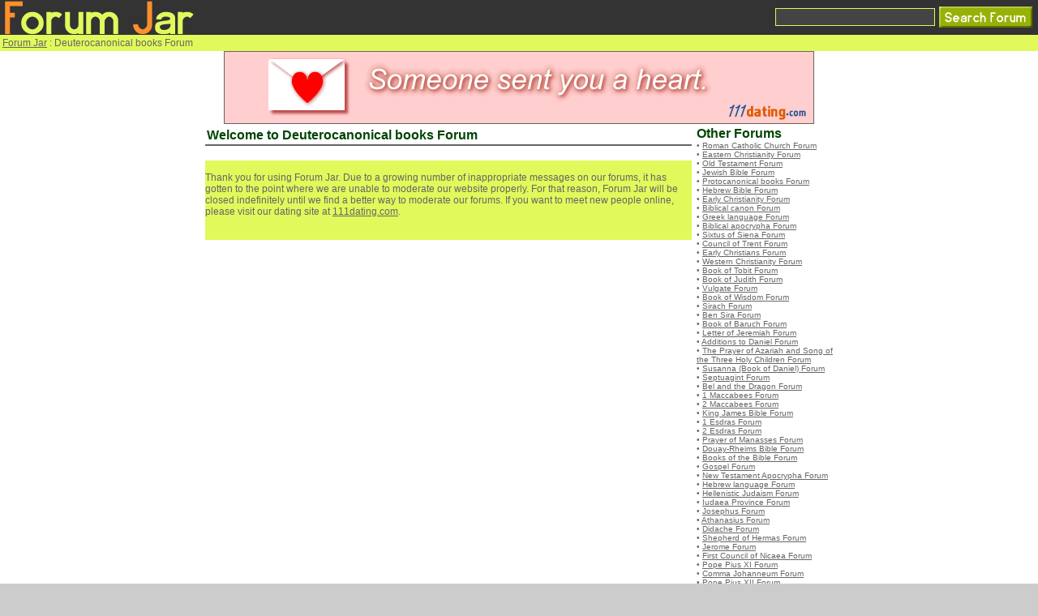

--- FILE ---
content_type: text/html
request_url: http://www.forumjar.com/forums/Deuterocanonical_books
body_size: 14952
content:











<!DOCTYPE html PUBLIC "-//W3C//DTD XHTML 1.0 Transitional//EN" "http://www.w3.org/TR/xhtml1/DTD/xhtml1-transitional.dtd">
<html xmlns="http://www.w3.org/1999/xhtml">
<head>
<meta http-equiv="Content-Type" content="text/html; charset=iso-8859-1">
<title>Deuterocanonical books Forum</title>
<script type="text/javascript" src="/common/prototype.js"></script>

<script>
(function(a,b){if(/(android|bb\d+|meego).+mobile|avantgo|bada\/|blackberry|blazer|compal|elaine|fennec|hiptop|iemobile|ip(hone|od)|iris|kindle|lge |maemo|midp|mmp|mobile.+firefox|netfront|opera m(ob|in)i|palm( os)?|phone|p(ixi|re)\/|plucker|pocket|psp|series(4|6)0|symbian|treo|up\.(browser|link)|vodafone|wap|windows ce|xda|xiino/i.test(a)||/1207|6310|6590|3gso|4thp|50[1-6]i|770s|802s|a wa|abac|ac(er|oo|s\-)|ai(ko|rn)|al(av|ca|co)|amoi|an(ex|ny|yw)|aptu|ar(ch|go)|as(te|us)|attw|au(di|\-m|r |s )|avan|be(ck|ll|nq)|bi(lb|rd)|bl(ac|az)|br(e|v)w|bumb|bw\-(n|u)|c55\/|capi|ccwa|cdm\-|cell|chtm|cldc|cmd\-|co(mp|nd)|craw|da(it|ll|ng)|dbte|dc\-s|devi|dica|dmob|do(c|p)o|ds(12|\-d)|el(49|ai)|em(l2|ul)|er(ic|k0)|esl8|ez([4-7]0|os|wa|ze)|fetc|fly(\-|_)|g1 u|g560|gene|gf\-5|g\-mo|go(\.w|od)|gr(ad|un)|haie|hcit|hd\-(m|p|t)|hei\-|hi(pt|ta)|hp( i|ip)|hs\-c|ht(c(\-| |_|a|g|p|s|t)|tp)|hu(aw|tc)|i\-(20|go|ma)|i230|iac( |\-|\/)|ibro|idea|ig01|ikom|im1k|inno|ipaq|iris|ja(t|v)a|jbro|jemu|jigs|kddi|keji|kgt( |\/)|klon|kpt |kwc\-|kyo(c|k)|le(no|xi)|lg( g|\/(k|l|u)|50|54|\-[a-w])|libw|lynx|m1\-w|m3ga|m50\/|ma(te|ui|xo)|mc(01|21|ca)|m\-cr|me(rc|ri)|mi(o8|oa|ts)|mmef|mo(01|02|bi|de|do|t(\-| |o|v)|zz)|mt(50|p1|v )|mwbp|mywa|n10[0-2]|n20[2-3]|n30(0|2)|n50(0|2|5)|n7(0(0|1)|10)|ne((c|m)\-|on|tf|wf|wg|wt)|nok(6|i)|nzph|o2im|op(ti|wv)|oran|owg1|p800|pan(a|d|t)|pdxg|pg(13|\-([1-8]|c))|phil|pire|pl(ay|uc)|pn\-2|po(ck|rt|se)|prox|psio|pt\-g|qa\-a|qc(07|12|21|32|60|\-[2-7]|i\-)|qtek|r380|r600|raks|rim9|ro(ve|zo)|s55\/|sa(ge|ma|mm|ms|ny|va)|sc(01|h\-|oo|p\-)|sdk\/|se(c(\-|0|1)|47|mc|nd|ri)|sgh\-|shar|sie(\-|m)|sk\-0|sl(45|id)|sm(al|ar|b3|it|t5)|so(ft|ny)|sp(01|h\-|v\-|v )|sy(01|mb)|t2(18|50)|t6(00|10|18)|ta(gt|lk)|tcl\-|tdg\-|tel(i|m)|tim\-|t\-mo|to(pl|sh)|ts(70|m\-|m3|m5)|tx\-9|up(\.b|g1|si)|utst|v400|v750|veri|vi(rg|te)|vk(40|5[0-3]|\-v)|vm40|voda|vulc|vx(52|53|60|61|70|80|81|83|85|98)|w3c(\-| )|webc|whit|wi(g |nc|nw)|wmlb|wonu|x700|yas\-|your|zeto|zte\-/i.test(a.substr(0,4)))window.location=b})(navigator.userAgent||navigator.vendor||window.opera,'/mobile/forums/Deuterocanonical_books');
</script>

<style type="text/css">
<!--
body {
	margin-top: 0px;
	margin-bottom: 0px;
	margin-left: 0px;
	margin-right: 0px;
	background-color: #CCCCCC;
	color: #666666;
}
body,td,th {
	font-family: Arial, Helvetica, sans-serif;
	font-size: 12px;
}
a:link {
	color: #666666;
}
a:visited {
	color: #666666;
}
a:hover {
	color: #666666;
}
a:active {
	color: #BBBBBB;
}
.greyhead {
	font-family: Arial, Helvetica, sans-serif;
	font-size: 18px;
	color: #666666;
}
.greyplain {
	font-family: Arial, Helvetica, sans-serif;
	font-size: 12px;
	color: #666666;
}
.greysmall {
	font-family: Arial, Helvetica, sans-serif;
	font-size: 10px;
	color: #666666;
}
.redplain {
	font-family: Arial, Helvetica, sans-serif;
	font-size: 12px;
	color: #FF0000;
}
.dkgreymid {
	font-family: Arial, Helvetica, sans-serif;
	font-size: 16px;
	color: #004505;
	font-weight: bold;
}
-->
</style>
</head>

<body>
<table width="100%" border="0" cellspacing="0" cellpadding="0">
  <tr>
    <td>
     <table width="100%" border="0" cellpadding="1" cellspacing="0" bgcolor="#333333">
      <tr>
        <td align="left"><a href="/"><img src="/images/logo.gif" alt="Forum Jar" border="0" /></a></td>
        <form action="/search/main" method="get">
        <td align="right" valign="middle"><input style="color:#FF8F2B; background-color:#444444; border-color: #E1F95B; border-style: solid; border-width: thin; font-family: Arial, Helvetica, sans-serif; font-size: 16px"  name="query" type="text" />&nbsp;</td>
        <td align="right" valign="middle" width="10"><input name="" type="image" src="/images/btn_search_forum.gif" /></td>
        </form>
      </tr>
    </table>
    </td>
  </tr>
  <tr>
    <td bgcolor="#E1F95B">
    <table width="100%" border="0" cellpadding="3" cellspacing="0">
      <tr><td>
      	
        <a href="/">Forum Jar</a> : 
        Deuterocanonical books Forum
        
        
      </td></tr>
    </table>
    </td>
  </tr>


  <tr><td align="center" bgcolor="#FFFFFF">
    
	<a href="http://www.111dating.com/" target="_blank"><img src="http://www.111dating.com/images/ad_111dating_heart728x90.gif" alt="Free Mobile Dating" border="0"></a>
	</td>
  </tr>

  <tr>
    <td align="center" bgcolor="#FFFFFF">





<script type="text/javascript">
function validateMessage(field, message) {
	if (message.indexOf('http') >= 0) {
		alert('Your ' + field + ' must not contain the word "http"');
		return false;
	}
	else if (message.indexOf('.com') >= 0) {
		alert('Your ' + field + ' must not contain the word ".com"');
		return false;
	}
	else if (message.indexOf('/') >= 0) {
		alert('Your ' + field + ' must not contain slashes(/).');
		return false;
	}
	else {
		return true;
	}
}
function createSubjectCallback(xmlHttpRequest) {
	var text = xmlHttpRequest.responseText;
	var params = text.split("|");
	
 	if (params[0] == 'success') {
		//document.getElementById('subject_response').innerHTML = 'The thread has been created!';
		document.location = '/forums/Deuterocanonical_books';
	}
	else if (params[0] == 'empty_subject') {
		document.getElementById('subject_response').innerHTML = 'Please enter your subject.';
	}
	else if (params[0] == 'numeric_subject') {
		document.getElementById('subject_response').innerHTML = 'Your subject cannot be just numbers.';
	}
	else if (params[0] == 'empty_message') {
		document.getElementById('subject_response').innerHTML = 'Please enter your message.';
	}
	else if (params[0] == 'url_message') {
		document.getElementById('subject_response').innerHTML = 'To prevent spams, posting the words http, .com, or / is not allowed.';
	}
	else if (params[0] == 'rude') {
		document.getElementById('subject_response').innerHTML = 'Rude words are not allowed. Please do not use the following words: ' + params[1];
	}
	else if (params[0] == 'forum_name_needed') {
		document.getElementById('subject_response').innerHTML = 'To prevent spams, your message must contain this exact phrase: ' + params[1];
	}
	else if (params[0] == 'too_many') {
		document.getElementById('subject_response').innerHTML = 'Please wait a moment before posting new topics.';
	}
	else {
		document.getElementById('subject_response').innerHTML = 'Your session has expired. Please refresh this page and try again.';
	}
}
				
function createSubject() {
	document.getElementById('subject_response').innerHTML = '&nbsp;';
	if (!validateMessage('subject', document.create_form.subject.value))
		return;
	if (!validateMessage('message', document.create_form.message.value))
		return;
	if (!validateMessage('name', document.create_form.username.value))
		return;
	var params = 'sum=3UdaAWhXS6QdW&';
	params += 'forum_id=202855&';
	params += 'subject=' + encodeURIComponent(document.create_form.subject.value) + '&';
	params += 'message=' + encodeURIComponent(document.create_form.message.value) + '&';
	params += 'username=' + encodeURIComponent(document.create_form.username.value) + '&';
	new Ajax.Request('/message/create_subject_ajax', {method: 'post', parameters: params, onComplete : createSubjectCallback.bind(this)});
}
</script>
<table width="780" border="0" cellspacing="0" cellpadding="3">
<tr>
<td align="left" valign="top">

<table cellspacing="0" cellpadding="0" width="600">
<tr>
 <td>
 <table border="0" cellpadding="2" cellspacing="0" width="100%">
 <tr>
 <td class="dkgreymid">
 Welcome to Deuterocanonical books Forum 
 </td>
 </tr>
 </table>
</td>
</tr>
<tr>
 <td bgcolor="#666666"><img src="/images/pix.gif" width="1" height="2" /></td>
</tr>
<tr>
 <td><img src="/images/pix.gif" width="1" height="4" /></td>
</tr>

<tr>
 <td>&nbsp;</td>
</tr>
 <td bgcolor="#E1F95B">
<br />
Thank you for using Forum Jar. Due to a growing number of inappropriate messages on our forums, it has gotten to the point where we are unable to moderate our website properly. For that reason, Forum Jar will be closed indefinitely until we find a better way to moderate our forums. If you want to meet new people online, please visit our dating site at <a href="http://www.111dating.com" target="_top">111dating.com</a>.

<br /><br /><br />
</td>
</tr>
<tr>
 <td>&nbsp;</td>
</tr>


</table>


</td>
<td align="left" valign="top" class="greysmall">
  
  
    <span class="dkgreymid">Other Forums</span><br />
    
    &bull; <a href="/forums/Roman_Catholic_Church">Roman Catholic Church Forum</a><br />
  	
    &bull; <a href="/forums/Eastern_Christianity">Eastern Christianity Forum</a><br />
  	
    &bull; <a href="/forums/Old_Testament">Old Testament Forum</a><br />
  	
    &bull; <a href="/forums/Jewish_Bible">Jewish Bible Forum</a><br />
  	
    &bull; <a href="/forums/Protocanonical_books">Protocanonical books Forum</a><br />
  	
    &bull; <a href="/forums/Hebrew_Bible">Hebrew Bible Forum</a><br />
  	
    &bull; <a href="/forums/Early_Christianity">Early Christianity Forum</a><br />
  	
    &bull; <a href="/forums/Biblical_canon">Biblical canon Forum</a><br />
  	
    &bull; <a href="/forums/Greek_language">Greek language Forum</a><br />
  	
    &bull; <a href="/forums/Biblical_apocrypha">Biblical apocrypha Forum</a><br />
  	
    &bull; <a href="/forums/Sixtus_of_Siena">Sixtus of Siena Forum</a><br />
  	
    &bull; <a href="/forums/Council_of_Trent">Council of Trent Forum</a><br />
  	
    &bull; <a href="/forums/Early_Christians">Early Christians Forum</a><br />
  	
    &bull; <a href="/forums/Western_Christianity">Western Christianity Forum</a><br />
  	
    &bull; <a href="/forums/Book_of_Tobit">Book of Tobit Forum</a><br />
  	
    &bull; <a href="/forums/Book_of_Judith">Book of Judith Forum</a><br />
  	
    &bull; <a href="/forums/Vulgate">Vulgate Forum</a><br />
  	
    &bull; <a href="/forums/Book_of_Wisdom">Book of Wisdom Forum</a><br />
  	
    &bull; <a href="/forums/Sirach">Sirach Forum</a><br />
  	
    &bull; <a href="/forums/Ben_Sira">Ben Sira Forum</a><br />
  	
    &bull; <a href="/forums/Book_of_Baruch">Book of Baruch Forum</a><br />
  	
    &bull; <a href="/forums/Letter_of_Jeremiah">Letter of Jeremiah Forum</a><br />
  	
    &bull; <a href="/forums/Additions_to_Daniel">Additions to Daniel Forum</a><br />
  	
    &bull; <a href="/forums/The_Prayer_of_Azariah_and_Song_of_the_Three_Holy_Children">The Prayer of Azariah and Song of the Three Holy Children Forum</a><br />
  	
    &bull; <a href="/forums/Susanna_%28Book_of_Daniel%29">Susanna (Book of Daniel) Forum</a><br />
  	
    &bull; <a href="/forums/Septuagint">Septuagint Forum</a><br />
  	
    &bull; <a href="/forums/Bel_and_the_Dragon">Bel and the Dragon Forum</a><br />
  	
    &bull; <a href="/forums/1_Maccabees">1 Maccabees Forum</a><br />
  	
    &bull; <a href="/forums/2_Maccabees">2 Maccabees Forum</a><br />
  	
    &bull; <a href="/forums/King_James_Bible">King James Bible Forum</a><br />
  	
    &bull; <a href="/forums/1_Esdras">1 Esdras Forum</a><br />
  	
    &bull; <a href="/forums/2_Esdras">2 Esdras Forum</a><br />
  	
    &bull; <a href="/forums/Prayer_of_Manasses">Prayer of Manasses Forum</a><br />
  	
    &bull; <a href="/forums/Douay-Rheims_Bible">Douay-Rheims Bible Forum</a><br />
  	
    &bull; <a href="/forums/Books_of_the_Bible">Books of the Bible Forum</a><br />
  	
    &bull; <a href="/forums/Gospel">Gospel Forum</a><br />
  	
    &bull; <a href="/forums/New_Testament_Apocrypha">New Testament Apocrypha Forum</a><br />
  	
    &bull; <a href="/forums/Hebrew_language">Hebrew language Forum</a><br />
  	
    &bull; <a href="/forums/Hellenistic_Judaism">Hellenistic Judaism Forum</a><br />
  	
    &bull; <a href="/forums/Iudaea_Province">Iudaea Province Forum</a><br />
  	
    &bull; <a href="/forums/Josephus">Josephus Forum</a><br />
  	
    &bull; <a href="/forums/Athanasius">Athanasius Forum</a><br />
  	
    &bull; <a href="/forums/Didache">Didache Forum</a><br />
  	
    &bull; <a href="/forums/Shepherd_of_Hermas">Shepherd of Hermas Forum</a><br />
  	
    &bull; <a href="/forums/Jerome">Jerome Forum</a><br />
  	
    &bull; <a href="/forums/First_Council_of_Nicaea">First Council of Nicaea Forum</a><br />
  	
    &bull; <a href="/forums/Pope_Pius_XI">Pope Pius XI Forum</a><br />
  	
    &bull; <a href="/forums/Comma_Johanneum">Comma Johanneum Forum</a><br />
  	
    &bull; <a href="/forums/Pope_Pius_XII">Pope Pius XII Forum</a><br />
  	
    &bull; <a href="/forums/Divino_Afflante_Spiritu">Divino Afflante Spiritu Forum</a><br />
  	
  
  
</tr>

</table>







<br /><br />





  <br />
<br />
</td>
  </tr>
  <tr>
    <td bgcolor="#FFFFFF"><img src="/images/pix.gif" width="1" height="2" /></td>
</tr>
  <tr>
    <td>
    <table width="100%" border="0" cellpadding="4" cellspacing="0">
      <tr>
        <td align="center" bgcolor="#FFFFFF">
         sponsored links: <a href="http://www.createfreepolls.com/" target="_blank">free polls</a> | <a href="http://www.chathour.com" target="_blank">free chat rooms</a> (<a href="http://www.weirdtown.com/chatroom" target="_blank">weirdtown chat</a>) | <a href="http://www.stunme.com/" target="_blank">widgets for myspace</a> | <a href="http://www.makechatroom.com" target="_blank">make chat room</a> | <a href="http://www.freechatroomlist.com" target="_blank">free chat room list</a> | <a href="http://www.ireviewwebsites.com/" target="_blank">review websites</a> | <a href="http://www.toydj.com/" target="_blank">toy dj</a> | <a href="http://www.chatvocab.com" target="_blank">chat vocab</a><br />
         <br //>
</td></tr>
              <tr>
        <td align="center" bgcolor="#E1F95B">
         <a href="/support/terms">terms of use</a> | <a href="/support/privacy_policy">privacy policy
         </a><br />
        &copy;2021 forumjar.com
        All rights reserved.
</td>
      </tr>
    </table>
    </td>
  </tr>
</table>
<script type="text/javascript">
var gaJsHost = (("https:" == document.location.protocol) ? "https://ssl." : "http://www.");
document.write(unescape("%3Cscript src='" + gaJsHost + "google-analytics.com/ga.js' type='text/javascript'%3E%3C/script%3E"));
</script>
<script type="text/javascript">
try {
var pageTracker = _gat._getTracker("UA-3213979-12");
pageTracker._trackPageview();
} catch(err) {}</script>
</body>
</html>
